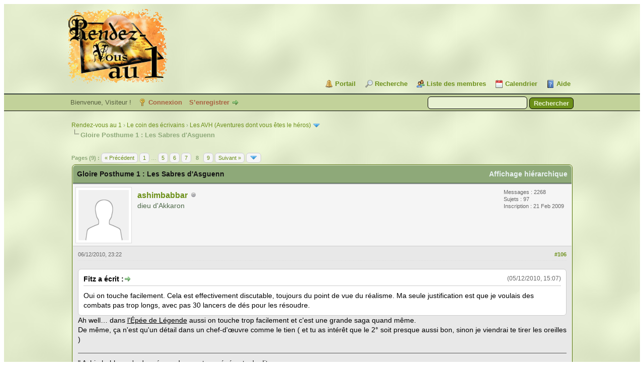

--- FILE ---
content_type: text/html; charset=UTF-8
request_url: https://rdv1.dnsalias.net/forum/thread-440-post-26651.html
body_size: 17571
content:
<!DOCTYPE html PUBLIC "-//W3C//DTD XHTML 1.0 Transitional//EN" "http://www.w3.org/TR/xhtml1/DTD/xhtml1-transitional.dtd"><!-- start: showthread -->
<html xml:lang="fr" lang="fr" xmlns="http://www.w3.org/1999/xhtml">
<head>
<title>Gloire Posthume 1 : Les Sabres d'Asguenn</title>
<!-- start: headerinclude -->
<link rel="alternate" type="application/rss+xml" title="Derniers sujets (RSS 2.0)" href="https://rdv1.dnsalias.net/forum/syndication.php" />
<link rel="alternate" type="application/atom+xml" title="Derniers sujets (Atom 1.0)" href="https://rdv1.dnsalias.net/forum/syndication.php?type=atom1.0" />
<meta http-equiv="Content-Type" content="text/html; charset=UTF-8" />
<meta http-equiv="Content-Script-Type" content="text/javascript" />
<script type="text/javascript" src="https://rdv1.dnsalias.net/forum/jscripts/jquery.js?ver=1823"></script>
<script type="text/javascript" src="https://rdv1.dnsalias.net/forum/jscripts/jquery.plugins.min.js?ver=1821"></script>
<script type="text/javascript" src="https://rdv1.dnsalias.net/forum/jscripts/general.js?ver=1827"></script>

<link type="text/css" rel="stylesheet" href="https://rdv1.dnsalias.net/forum/css.php?stylesheet%5B0%5D=101&stylesheet%5B1%5D=197&stylesheet%5B2%5D=198&stylesheet%5B3%5D=200&stylesheet%5B4%5D=154&stylesheet%5B5%5D=166&stylesheet%5B6%5D=185" />

<script type="text/javascript">
<!--
	lang.unknown_error = "Une erreur inconnue s’est produite.";
	lang.confirm_title = "Veuillez confirmer";
	lang.expcol_collapse = "[-]";
	lang.expcol_expand = "[+]";
	lang.select2_match = "Un résultat est disponible, appuyez sur entrée pour le sélectionner.";
	lang.select2_matches = "{1} résultats sont disponibles, utilisez les flèches haut et bas pour naviguer.";
	lang.select2_nomatches = "Pas de résultat";
	lang.select2_inputtooshort_single = "Entrez un ou plusieurs caractères";
	lang.select2_inputtooshort_plural = "Entrez {1} caractères ou plus";
	lang.select2_inputtoolong_single = "Supprimez un caractère";
	lang.select2_inputtoolong_plural = "Supprimez {1} caractères";
	lang.select2_selectiontoobig_single = "Vous ne pouvez sélectionner qu’un élément";
	lang.select2_selectiontoobig_plural = "Vous ne pouvez sélectionner que {1} éléments";
	lang.select2_loadmore = "Chargement de plus de résultats&hellip;";
	lang.select2_searching = "Recherche&hellip;";

	var templates = {
		modal: '<div class=\"modal\">\
	<div style=\"overflow-y: auto; max-height: 400px;\">\
		<table border=\"0\" cellspacing=\"0\" cellpadding=\"5\" class=\"tborder\">\
			<tr>\
				<td class=\"thead\"><strong>__title__</strong></td>\
			</tr>\
			<tr>\
				<td class=\"trow1\">__message__</td>\
			</tr>\
			<tr>\
				<td class=\"tfoot\">\
					<div style=\"text-align: center\" class=\"modal_buttons\">__buttons__</div>\
				</td>\
			</tr>\
		</table>\
	</div>\
</div>',
		modal_button: '<input type=\"submit\" class=\"button\" value=\"__title__\"/>&nbsp;'
	};

	var cookieDomain = ".rdv1.dnsalias.net";
	var cookiePath = "/forum/";
	var cookiePrefix = "";
	var cookieSecureFlag = "0";
	var deleteevent_confirm = "Êtes-vous sûr de vouloir supprimer cet événement ?";
	var removeattach_confirm = "Êtes-vous sûr de vouloir supprimer la pièce jointe sélectionnée ?";
	var loading_text = 'Chargement. <br />Patientez&hellip;';
	var saving_changes = 'Sauvegarde des changements&hellip;';
	var use_xmlhttprequest = "1";
	var my_post_key = "9322cecfbaf0c1d75a69bdc58676b784";
	var rootpath = "https://rdv1.dnsalias.net/forum";
	var imagepath = "https://rdv1.dnsalias.net/forum/imagesrv1";
  	var yes_confirm = "Oui";
	var no_confirm = "Non";
	var MyBBEditor = null;
	var spinner_image = "https://rdv1.dnsalias.net/forum/imagesrv1/spinner.gif";
	var spinner = "<img src='" + spinner_image +"' alt='' />";
	var modal_zindex = 9999;
// -->
</script>
<!-- end: headerinclude -->
<script type="text/javascript">
<!--
	var quickdelete_confirm = "Êtes-vous sûr de vouloir supprimer ce message ?";
	var quickrestore_confirm = "Êtes-vous sûr de vouloir restaurer ce message ?";
	var allowEditReason = "0";
	var thread_deleted = "0";
	var visible_replies = "133";
	lang.save_changes = "Enregistrer les modifications";
	lang.cancel_edit = "Annuler l’édition";
	lang.quick_edit_update_error = "Il y a eu une erreur lors de l’édition de votre réponse :";
	lang.quick_reply_post_error = "Il y a eu une erreur lors de l’envoi de votre réponse :";
	lang.quick_delete_error = "Il y a eu une erreur lors de la suppression de votre réponse :";
	lang.quick_delete_success = "Le message a bien été supprimé.";
	lang.quick_delete_thread_success = "Le sujet a bien été supprimé.";
	lang.quick_restore_error = "Une erreur est survenue lors de la restauration de votre réponse :";
	lang.quick_restore_success = "Le message a bien été restauré.";
	lang.editreason = "Raison de la modification";
	lang.post_deleted_error = "Vous ne pouvez pas effectuer cette action sur un message supprimé.";
	lang.softdelete_thread = "Supprimer le sujet réversiblement";
	lang.restore_thread = "Restaurer le sujet";
// -->
</script>
<!-- jeditable (jquery) -->
<script type="text/javascript" src="https://rdv1.dnsalias.net/forum/jscripts/report.js?ver=1820"></script>
<script src="https://rdv1.dnsalias.net/forum/jscripts/jeditable/jeditable.min.js"></script>
<script type="text/javascript" src="https://rdv1.dnsalias.net/forum/jscripts/thread.js?ver=1838"></script>
	<script type="text/javascript" src="https://rdv1.dnsalias.net/forum/jscripts/thankyoulike.min.js?ver=30309"></script>
<script type="text/javascript">
<!--
	var tylEnabled = "1";
	var tylDisplayGrowl = "1";
	var tylCollapsible = "1";
	var tylCollDefault = "closed";
	var tylUser = "0";
	var tylSend = "Vous donnez un Merci à ce message";
	var tylRemove = "Vous retirez votre Merci à ce message";
// -->
</script>
</head>
<body>
	<!-- start: header -->
<link rel="icon" type="image/gif" href="https://rdv1.dnsalias.net/forum/favicon.gif">
<div id="container">
		<a name="top" id="top"></a>
		<div id="header">
			<div id="logo">
				<div class="wrapper">
					<a href="https://rdv1.dnsalias.net/forum/index.php"><img src="https://rdv1.dnsalias.net/forum/imagesrv1/logo.gif" alt="Rendez-vous au 1" title="Rendez-vous au 1" /></a>
					<ul class="menu top_links">
						<!-- start: header_menu_portal -->
<li><a href="https://rdv1.dnsalias.net/forum/portal.php" class="portal">Portail</a></li>
<!-- end: header_menu_portal -->
						<!-- start: header_menu_search -->
<li><a href="https://rdv1.dnsalias.net/forum/search.php" class="search">Recherche</a></li>
<!-- end: header_menu_search -->
						<!-- start: header_menu_memberlist -->
<li><a href="https://rdv1.dnsalias.net/forum/memberlist.php" class="memberlist">Liste des membres</a></li>
<!-- end: header_menu_memberlist -->
						<!-- start: header_menu_calendar -->
<li><a href="https://rdv1.dnsalias.net/forum/calendar.php" class="calendar">Calendrier</a></li>
<!-- end: header_menu_calendar -->
						<li><a href="https://rdv1.dnsalias.net/forum/misc.php?action=help" class="help">Aide</a></li>
					</ul>
				</div>
			</div>
			<div id="panel">
				<div class="upper">
					<div class="wrapper">
						<!-- start: header_quicksearch -->
						<form action="https://rdv1.dnsalias.net/forum/search.php">
						<fieldset id="search">
							<input name="keywords" type="text" class="textbox" />
							<input value="Rechercher" type="submit" class="button" />
							<input type="hidden" name="action" value="do_search" />
							<input type="hidden" name="postthread" value="1" />
						</fieldset>
						</form>
<!-- end: header_quicksearch -->
						<!-- start: header_welcomeblock_guest -->
						<!-- Continuation of div(class="upper") as opened in the header template -->
						<span class="welcome">Bienvenue, Visiteur ! <a href="https://rdv1.dnsalias.net/forum/member.php?action=login" onclick="$('#quick_login').modal({ fadeDuration: 250, keepelement: true, zIndex: (typeof modal_zindex !== 'undefined' ? modal_zindex : 9999) }); return false;" class="login">Connexion</a> <a href="https://rdv1.dnsalias.net/forum/member.php?action=register" class="register">S’enregistrer</a></span>
					</div>
				</div>
				<div class="modal" id="quick_login" style="display: none;">
					<form method="post" action="https://rdv1.dnsalias.net/forum/member.php">
						<input name="action" type="hidden" value="do_login" />
						<input name="url" type="hidden" value="" />
						<input name="quick_login" type="hidden" value="1" />
						<input name="my_post_key" type="hidden" value="9322cecfbaf0c1d75a69bdc58676b784" />
						<table width="100%" cellspacing="0" cellpadding="5" border="0" class="tborder">
							<tr>
								<td class="thead" colspan="2"><strong>Se connecter</strong></td>
							</tr>
							<!-- start: header_welcomeblock_guest_login_modal -->
<tr>
	<td class="trow1" width="25%"><strong>Utilisateur :</strong></td>
	<td class="trow1"><input name="quick_username" id="quick_login_username" type="text" value="" class="textbox initial_focus" /></td>
</tr>
<tr>
	<td class="trow2"><strong>Mot de passe :</strong></td>
	<td class="trow2">
		<input name="quick_password" id="quick_login_password" type="password" value="" class="textbox" /><br />
		<a href="https://rdv1.dnsalias.net/forum/member.php?action=lostpw" class="lost_password">Mot de passe oublié ?</a>
	</td>
</tr>
<tr>
	<td class="trow1">&nbsp;</td>
	<td class="trow1 remember_me">
		<input name="quick_remember" id="quick_login_remember" type="checkbox" value="yes" class="checkbox" checked="checked" />
		<label for="quick_login_remember">Se rappeler</label>
	</td>
</tr>
<tr>
	<td class="trow2" colspan="2">
		<div align="center"><input name="submit" type="submit" class="button" value="Se connecter" /></div>
	</td>
</tr>
<!-- end: header_welcomeblock_guest_login_modal -->
						</table>
					</form>
				</div>
				<script type="text/javascript">
					$("#quick_login input[name='url']").val($(location).attr('href'));
				</script>
<!-- end: header_welcomeblock_guest -->
					<!-- </div> in header_welcomeblock_member and header_welcomeblock_guest -->
				<!-- </div> in header_welcomeblock_member and header_welcomeblock_guest -->
			</div>
		</div>
		<div id="content">
			<div class="wrapper">
				
				
				
				
				
				
				
				<!-- start: nav -->

<div class="navigation">
<!-- start: nav_bit -->
<a href="https://rdv1.dnsalias.net/forum/index.php">Rendez-vous au 1</a><!-- start: nav_sep -->
&rsaquo;
<!-- end: nav_sep -->
<!-- end: nav_bit --><!-- start: nav_bit -->
<a href="forum-10.html">Le coin des écrivains</a><!-- start: nav_sep -->
&rsaquo;
<!-- end: nav_sep -->
<!-- end: nav_bit --><!-- start: nav_bit -->
<a href="forum-11-page-12.html">Les AVH (Aventures dont vous êtes le héros)</a><!-- start: nav_dropdown -->
 <img src="https://rdv1.dnsalias.net/forum/imagesrv1/arrow_down.png" alt="v" title="" class="pagination_breadcrumb_link" id="breadcrumb_multipage" /><!-- start: multipage_breadcrumb -->
<div id="breadcrumb_multipage_popup" class="pagination pagination_breadcrumb" style="display: none;">
<!-- start: multipage_prevpage -->
<a href="forum-11-page-11.html" class="pagination_previous">&laquo; Précédent</a>
<!-- end: multipage_prevpage --><!-- start: multipage_start -->
<a href="forum-11.html" class="pagination_first">1</a>  &hellip;
<!-- end: multipage_start --><!-- start: multipage_page -->
<a href="forum-11-page-10.html" class="pagination_page">10</a>
<!-- end: multipage_page --><!-- start: multipage_page -->
<a href="forum-11-page-11.html" class="pagination_page">11</a>
<!-- end: multipage_page --><!-- start: multipage_page_link_current -->
 <a href="forum-11-page-12.html" class="pagination_current">12</a>
<!-- end: multipage_page_link_current --><!-- start: multipage_page -->
<a href="forum-11-page-13.html" class="pagination_page">13</a>
<!-- end: multipage_page --><!-- start: multipage_page -->
<a href="forum-11-page-14.html" class="pagination_page">14</a>
<!-- end: multipage_page --><!-- start: multipage_end -->
&hellip;  <a href="forum-11-page-24.html" class="pagination_last">24</a>
<!-- end: multipage_end --><!-- start: multipage_nextpage -->
<a href="forum-11-page-13.html" class="pagination_next">Suivant &raquo;</a>
<!-- end: multipage_nextpage -->
</div>
<script type="text/javascript">
// <!--
	if(use_xmlhttprequest == "1")
	{
		$("#breadcrumb_multipage").popupMenu();
	}
// -->
</script>
<!-- end: multipage_breadcrumb -->
<!-- end: nav_dropdown -->
<!-- end: nav_bit --><!-- start: nav_sep_active -->
<br /><img src="https://rdv1.dnsalias.net/forum/imagesrv1/nav_bit.png" alt="" />
<!-- end: nav_sep_active --><!-- start: nav_bit_active -->
<span class="active">Gloire Posthume 1 : Les Sabres d'Asguenn</span>
<!-- end: nav_bit_active -->
</div>
<!-- end: nav -->
				<br />
<!-- end: header -->
	
	
	<div class="float_left">
		<!-- start: multipage -->
<div class="pagination">
<span class="pages">Pages (9) :</span>
<!-- start: multipage_prevpage -->
<a href="thread-440-page-7.html" class="pagination_previous">&laquo; Précédent</a>
<!-- end: multipage_prevpage --><!-- start: multipage_start -->
<a href="thread-440.html" class="pagination_first">1</a>  &hellip;
<!-- end: multipage_start --><!-- start: multipage_page -->
<a href="thread-440-page-5.html" class="pagination_page">5</a>
<!-- end: multipage_page --><!-- start: multipage_page -->
<a href="thread-440-page-6.html" class="pagination_page">6</a>
<!-- end: multipage_page --><!-- start: multipage_page -->
<a href="thread-440-page-7.html" class="pagination_page">7</a>
<!-- end: multipage_page --><!-- start: multipage_page_current -->
 <span class="pagination_current">8</span>
<!-- end: multipage_page_current --><!-- start: multipage_page -->
<a href="thread-440-page-9.html" class="pagination_page">9</a>
<!-- end: multipage_page --><!-- start: multipage_nextpage -->
<a href="thread-440-page-9.html" class="pagination_next">Suivant &raquo;</a>
<!-- end: multipage_nextpage --><!-- start: multipage_jump_page -->
<div class="popup_menu drop_go_page" style="display: none;">
	<form action="thread-440.html" method="post">
		<label for="page">Atteindre la page:</label> <input type="number" class="textbox" name="page" value="8" size="4" min="1" max="9" />
		<input type="submit" class="button" value="Valider" />
	</form>
</div>
<a href="javascript:void(0)" class="go_page" title="Atteindre la page"><img src="https://rdv1.dnsalias.net/forum/imagesrv1/arrow_down.png" alt="Atteindre la page" /></a>&nbsp;
<script type="text/javascript">
	var go_page = 'go_page_' + $(".go_page").length;
	$(".go_page").last().attr('id', go_page);
	$(".drop_go_page").last().attr('id', go_page + '_popup');
	$('#' + go_page).popupMenu(false).on('click', function() {
		var drop_go_page = $(this).prev('.drop_go_page');
		if (drop_go_page.is(':visible')) {
			drop_go_page.find('.textbox').trigger('focus');
		}
	});
</script>
<!-- end: multipage_jump_page -->
</div>
<!-- end: multipage -->
	</div>
	<div class="float_right">
		
	</div>
	
	<table border="0" cellspacing="0" cellpadding="5" class="tborder tfixed clear">
		<tr>
			<td class="thead">
				<div class="float_right">
					<span class="smalltext"><strong><a href="showthread.php?mode=threaded&amp;tid=440&amp;pid=26651#pid26651">Affichage hiérarchique</a></strong></span>
				</div>
				<div>
					<strong>Gloire Posthume 1 : Les Sabres d'Asguenn</strong>
				</div>
			</td>
		</tr>
<tr><td id="posts_container">
	<div id="posts">
		<!-- start: postbit -->

<a name="pid23003" id="pid23003"></a>
<div class="post " style="" id="post_23003">
<div class="post_author">
	<!-- start: postbit_avatar -->
<div class="author_avatar"><a href="user-311.html"><img src="https://rdv1.dnsalias.net/forum/images/default_avatar.png" alt="" width="100" height="100" /></a></div>
<!-- end: postbit_avatar -->
	<div class="author_information">
			<strong><span class="largetext"><a href="https://rdv1.dnsalias.net/forum/user-311.html">ashimbabbar</a></span></strong> <!-- start: postbit_offline -->
<img src="https://rdv1.dnsalias.net/forum/imagesrv1/buddy_offline.png" title="Hors ligne" alt="Hors ligne" class="buddy_status" />
<!-- end: postbit_offline --><br />
			<span class="smalltext">
				dieu d'Akkaron<br />
				<br />
				
			</span>
	</div>
	<div class="author_statistics">
		<!-- start: postbit_author_user -->
	Messages : 2268<br />
	Sujets : 97<br />
	<!--	Mercis reçus: <span class="tyl_rcvdlikesrange_1">9</span>
<br />
Mercis donnés: 1<br /> -->
	Inscription : 21 Feb 2009
	
<!-- end: postbit_author_user -->
	</div>
</div>
<div class="post_content">
	<div class="post_head">
		<!-- start: postbit_posturl -->
<div class="float_right" style="vertical-align: top">
<strong><a href="thread-440-post-23003.html#pid23003" title="RE: Gloire Posthume 1 : Les Sabres d'Asguenn">#106</a></strong>

</div>
<!-- end: postbit_posturl -->
		
		<span class="post_date">06/12/2010, 23:22 <span class="post_edit" id="edited_by_23003"></span></span>
		
	</div>
	<div class="post_body scaleimages" id="pid_23003">
		<blockquote class="mycode_quote"><cite><span> (05/12/2010, 15:07)</span>Fitz a écrit :  <a href="https://rdv1.dnsalias.net/forum/post-22983.html#pid22983" class="quick_jump"></a></cite>Oui on touche facilement. Cela est effectivement discutable, toujours du point de vue du réalisme. Ma seule justification est que je voulais des combats pas trop longs, avec pas 30 lancers de dés pour les résoudre.</blockquote> Ah well… dans <span style="text-decoration: underline;" class="mycode_u">l'Épée de Légende</span> aussi on touche trop facilement et c'est une grande saga quand même.<br />
De même, ça n'est qu'un détail dans un chef-d'œuvre comme le tien ( et tu as intérêt que le 2° soit presque aussi bon, sinon je viendrai te tirer les oreilles )<br />

	</div>
	
	<!-- start: postbit_signature -->
<div class="signature scaleimages">
" Ashimbabbar m'a donné une dague et une épée et m'a dit<br />
: Transperces-en ton corps; elles furent forgées pour toi."<br />
<span style="font-style: italic;" class="mycode_i">Poème d'Enheduanna</span>
</div>
<!-- end: postbit_signature -->
	<div class="post_meta" id="post_meta_23003">
		
		<div class="float_right">
			
		</div>
	</div>
	
</div>
<div style="display: none;" id="tyl_23003"><!-- start: thankyoulike_postbit -->
<div class="post_controls tyllist ">
	
	<span id="tyl_title_23003" style=""></span><span id="tyl_title_collapsed_23003" style="display: none;"></span><br />
	<span id="tyl_data_23003" style="">&nbsp;&nbsp;• </span>
</div>
<!-- end: thankyoulike_postbit --></div>
<div class="post_controls">
	<div class="postbit_buttons author_buttons float_left">
		<!-- start: postbit_find -->
<a href="search.php?action=finduser&amp;uid=311" title="Trouver tous les messages de cet utilisateur" class="postbit_find"><span>Trouver</span></a>
<!-- end: postbit_find -->
	</div>
	<div class="postbit_buttons post_management_buttons float_right">
		<!-- start: postbit_quote -->
<a href="newreply.php?tid=440&amp;replyto=23003" title="Citer ce message dans une réponse" class="postbit_quote postbit_mirage"><span>Répondre</span></a>
<!-- end: postbit_quote -->
	</div>
</div>
</div>
<!-- end: postbit --><!-- start: postbit -->

<a name="pid24005" id="pid24005"></a>
<div class="post " style="" id="post_24005">
<div class="post_author">
	<!-- start: postbit_avatar -->
<div class="author_avatar"><a href="user-376.html"><img src="https://rdv1.dnsalias.net/forum/uploads/avatars/avatar_376.jpeg" alt="" width="116" height="114" /></a></div>
<!-- end: postbit_avatar -->
	<div class="author_information">
			<strong><span class="largetext"><a href="https://rdv1.dnsalias.net/forum/user-376.html">Raptor</a></span></strong> <!-- start: postbit_offline -->
<img src="https://rdv1.dnsalias.net/forum/imagesrv1/buddy_offline.png" title="Hors ligne" alt="Hors ligne" class="buddy_status" />
<!-- end: postbit_offline --><br />
			<span class="smalltext">
				Rôdeur<br />
				<br />
				
			</span>
	</div>
	<div class="author_statistics">
		<!-- start: postbit_author_user -->
	Messages : 136<br />
	Sujets : 3<br />
	<!--	Mercis reçus: <span>0</span>
<br />
Mercis donnés: 0<br /> -->
	Inscription : 19 Nov 2009
	
<!-- end: postbit_author_user -->
	</div>
</div>
<div class="post_content">
	<div class="post_head">
		<!-- start: postbit_posturl -->
<div class="float_right" style="vertical-align: top">
<strong><a href="thread-440-post-24005.html#pid24005" title="RE: Gloire Posthume 1 : Les Sabres d'Asguenn">#107</a></strong>

</div>
<!-- end: postbit_posturl -->
		
		<span class="post_date">02/02/2011, 20:11 <span class="post_edit" id="edited_by_24005"><!-- start: postbit_editedby -->
<span class="edited_post">(Modification du message : 02/02/2011, 20:18 par <a href="https://rdv1.dnsalias.net/forum/user-376.html">Raptor</a>.)</span>
<!-- end: postbit_editedby --></span></span>
		
	</div>
	<div class="post_body scaleimages" id="pid_24005">
		Voilà bien longtemps que je n'avais pas poster sur le forum et c'est avec plaisir que j'y reviens pour poster mon feedback, Fitz Chevalerie Loinvoyant!! (Une très bonne série que l'assassin Royal)<br />
<br />
Un de mes plaisirs dans les avh, c'est aussi le fait de lire une Avh qui possède ses propres règles: je me rappel encore parfaitement de la fois ou  j'ai lu mon premier "Sorcellerie" et le plaisir immense que j'ai eu a essayé de retenir un maximum de formules magiques!<br />
J'ai trouvé les règles de cette avh pour ma part simple et efficace, quoique à la place de adresse, j'aurai préféré un mot comme agilité, habilité ou dextérité ou mieux "attaque" pour bien différencier attaque et defense quand on calcul notre position sur la table des dégâts.<br />
J'ai pris comme talent Bagout car il me semblait être le plus utile des 3.<br />
J'ai lu  la brève introduction puis l'aventure commence finalement...<br />
Et quelle aventure! Un bon style d'écriture plaisant à lire, des combats nombreux et incertains comme je les aimes, et quelques rebondissements intéressants et inattendus.<br />
Pour la difficulté j'ai failli perdre l'aventure face à la reine des araignées mais un double 6 miraculeux m'a sauvé la vie car un autre assaut de sa part que je n'esquivais et je pouvais recommencer à zéro! (j'ai eu du mal également contre les chiens de guerre)<br />
A noter aussi que à chaque fois que je lisais la description d'un guerrier Zalténite, je ne pouvais m'empêcher de penser à Vassagonien... Alors en plus quand un guerrier en cape verte fait son apparition dans l'auberge du père de Joan avec 50 soldats, le rapprochement fut total!<br />
J'ai également adoré le déroulement original du combat contre le lieutenant Zalténite que j'ai finalement étranglé de mes mains!! <img src="https://rdv1.dnsalias.net/forum/images/smilies/icon_biggrin.gif" alt="Big Grin" title="Big Grin" class="smilie smilie_4" /><br />
Bref une avh très plaisante qui mérite largement sa 1er place dans le classement des Yaz!!<br />
Ah oui c'est la première fois que j'incarne un personnage rouquin, ça change du brun ténébreux, ou du blond aux yeux bleus!^^
	</div>
	
	<!-- start: postbit_signature -->
<div class="signature scaleimages">
Tout ce qui est or ne brille pas...<br />

</div>
<!-- end: postbit_signature -->
	<div class="post_meta" id="post_meta_24005">
		
		<div class="float_right">
			
		</div>
	</div>
	
</div>
<div style="display: none;" id="tyl_24005"><!-- start: thankyoulike_postbit -->
<div class="post_controls tyllist ">
	
	<span id="tyl_title_24005" style=""></span><span id="tyl_title_collapsed_24005" style="display: none;"></span><br />
	<span id="tyl_data_24005" style="">&nbsp;&nbsp;• </span>
</div>
<!-- end: thankyoulike_postbit --></div>
<div class="post_controls">
	<div class="postbit_buttons author_buttons float_left">
		<!-- start: postbit_find -->
<a href="search.php?action=finduser&amp;uid=376" title="Trouver tous les messages de cet utilisateur" class="postbit_find"><span>Trouver</span></a>
<!-- end: postbit_find -->
	</div>
	<div class="postbit_buttons post_management_buttons float_right">
		<!-- start: postbit_quote -->
<a href="newreply.php?tid=440&amp;replyto=24005" title="Citer ce message dans une réponse" class="postbit_quote postbit_mirage"><span>Répondre</span></a>
<!-- end: postbit_quote -->
	</div>
</div>
</div>
<!-- end: postbit --><!-- start: postbit -->

<a name="pid24006" id="pid24006"></a>
<div class="post " style="" id="post_24006">
<div class="post_author">
	<!-- start: postbit_avatar -->
<div class="author_avatar"><a href="user-87.html"><img src="https://rdv1.dnsalias.net/forum/uploads/avatars/avatar_87.jpeg" alt="" width="150" height="150" /></a></div>
<!-- end: postbit_avatar -->
	<div class="author_information">
			<strong><span class="largetext"><a href="https://rdv1.dnsalias.net/forum/user-87.html">Fitz</a></span></strong> <!-- start: postbit_offline -->
<img src="https://rdv1.dnsalias.net/forum/imagesrv1/buddy_offline.png" title="Hors ligne" alt="Hors ligne" class="buddy_status" />
<!-- end: postbit_offline --><br />
			<span class="smalltext">
				Grand Maître Suprême<br />
				<br />
				
			</span>
	</div>
	<div class="author_statistics">
		<!-- start: postbit_author_user -->
	Messages : 3961<br />
	Sujets : 208<br />
	<!--	Mercis reçus: <span class="tyl_rcvdlikesrange_1">44</span>
<br />
Mercis donnés: 25<br /> -->
	Inscription : 16 Jan 2007
	
<!-- end: postbit_author_user -->
	</div>
</div>
<div class="post_content">
	<div class="post_head">
		<!-- start: postbit_posturl -->
<div class="float_right" style="vertical-align: top">
<strong><a href="thread-440-post-24006.html#pid24006" title="RE: Gloire Posthume 1 : Les Sabres d'Asguenn">#108</a></strong>

</div>
<!-- end: postbit_posturl -->
		
		<span class="post_date">02/02/2011, 20:48 <span class="post_edit" id="edited_by_24006"></span></span>
		
	</div>
	<div class="post_body scaleimages" id="pid_24006">
		Merci Raptor pour ce retour et félicitations si tu as réussi dès la première tentative! J'avais bien diminué la difficulté mais quand même, c'est pas mal.<br />
<br />
 
	</div>
	
	
	<div class="post_meta" id="post_meta_24006">
		
		<div class="float_right">
			
		</div>
	</div>
	
</div>
<div style="display: none;" id="tyl_24006"><!-- start: thankyoulike_postbit -->
<div class="post_controls tyllist ">
	
	<span id="tyl_title_24006" style=""></span><span id="tyl_title_collapsed_24006" style="display: none;"></span><br />
	<span id="tyl_data_24006" style="">&nbsp;&nbsp;• </span>
</div>
<!-- end: thankyoulike_postbit --></div>
<div class="post_controls">
	<div class="postbit_buttons author_buttons float_left">
		<!-- start: postbit_find -->
<a href="search.php?action=finduser&amp;uid=87" title="Trouver tous les messages de cet utilisateur" class="postbit_find"><span>Trouver</span></a>
<!-- end: postbit_find -->
	</div>
	<div class="postbit_buttons post_management_buttons float_right">
		<!-- start: postbit_quote -->
<a href="newreply.php?tid=440&amp;replyto=24006" title="Citer ce message dans une réponse" class="postbit_quote postbit_mirage"><span>Répondre</span></a>
<!-- end: postbit_quote -->
	</div>
</div>
</div>
<!-- end: postbit --><!-- start: postbit -->

<a name="pid26622" id="pid26622"></a>
<div class="post " style="" id="post_26622">
<div class="post_author">
	<!-- start: postbit_avatar -->
<div class="author_avatar"><a href="user-98.html"><img src="https://rdv1.dnsalias.net/forum/uploads/avatars/avatar_98.jpg?dateline=1580400942" alt="" width="120" height="140" /></a></div>
<!-- end: postbit_avatar -->
	<div class="author_information">
			<strong><span class="largetext"><a href="https://rdv1.dnsalias.net/forum/user-98.html">Jin</a></span></strong> <!-- start: postbit_offline -->
<img src="https://rdv1.dnsalias.net/forum/imagesrv1/buddy_offline.png" title="Hors ligne" alt="Hors ligne" class="buddy_status" />
<!-- end: postbit_offline --><br />
			<span class="smalltext">
				Le SombreCoeur<br />
				<br />
				
			</span>
	</div>
	<div class="author_statistics">
		<!-- start: postbit_author_user -->
	Messages : 1453<br />
	Sujets : 7<br />
	<!--	Mercis reçus: <span class="tyl_rcvdlikesrange_1">1</span>
<br />
Mercis donnés: 0<br /> -->
	Inscription : 04 Mar 2007
	
<!-- end: postbit_author_user -->
	</div>
</div>
<div class="post_content">
	<div class="post_head">
		<!-- start: postbit_posturl -->
<div class="float_right" style="vertical-align: top">
<strong><a href="thread-440-post-26622.html#pid26622" title="RE: Gloire Posthume 1 : Les Sabres d'Asguenn">#109</a></strong>

</div>
<!-- end: postbit_posturl -->
		
		<span class="post_date">15/05/2011, 15:17 <span class="post_edit" id="edited_by_26622"><!-- start: postbit_editedby -->
<span class="edited_post">(Modification du message : 15/05/2011, 15:17 par <a href="https://rdv1.dnsalias.net/forum/user-98.html">Jin</a>.)</span>
<!-- end: postbit_editedby --></span></span>
		
	</div>
	<div class="post_body scaleimages" id="pid_26622">
		<span style="color: #800000;" class="mycode_color">Je m'excuse par avance auprès de Fitz car je n'ai lu que la première version, c'est-à-dire Les Sabres d’Eshnar. La raison est simple: je n'aime pas lire une avh sur un écran, préférant directement imprimer le document, et les Sabres d'Eshnar ayant moins de page, j'ai imprimé ce dernier. <br />
Je dois dire que les règles y sont aussi pour beaucoup. J'adore les règles des Loup Solitaire et les nouvelles que tu as crées je les ai trouvées compliquées. Bon, vous commencez à me connaitre, je déteste les règles complexes.<br />
<br />
Quoi qu'il en soit, je vais résumé cette avh par ces mots: je comprends pourquoi Fitz a eu le Yaz d'or, il ne l'a pas volé, ça, c'est sûr.<br />
<br />
La première chose qui frappe est la façon d'écrire avec "Je", et bien moi, j'ai totalement adhéré. Le lecteur est peut-être + spectacteur qu'acteur, mais il se sent davantage impliqué dans la mission de Joan, et c'est là le point fort du texte raconté à la première personne du singulier. Déjà un bon point.<br />
<br />
Ensuite, Fitz écrit vraiment bien, comme je l'ai déjà dit sur Transomie, il a un don et je lui voue un respect total. Je ne le cache pas: mon but est de parvenir à écrire aussi bien que lui.<br />
<br />
Du coup, l'histoire est vraiment agréable à suivre et si on au final la quête ne casse pas 3 pattes à un canard, celle-ci devient de plus en plus importante quand Joan arrive dans la ville et rencontre Ana (<img src="https://rdv1.dnsalias.net/forum/images/smilies/icon_redface.gif" alt="Redface" title="Redface" class="smilie smilie_21" />). J'ai vraiment suivi avec intérêt les péripéties du fils d'aubergiste et de sa compagne et j'ai trouvé l'histoire intéressante et plutôt originale (ben oui, ça change de l'habituelle quête de sauver le monde).<br />
<br />
J'ai du combattre à 8 reprises, sans compter les combats scénarisés. D'ailleurs, ce dernier contre le Lieutenant est vraiment bien amené, certainement l'un des meilleurs passages du livre. Passages intéressants, il y en a, outre celui que je viens de mentionner, je pense notamment aux souterrains avec les araignées, la bataille dans l'auberge et le moment intime avec Ana (d'ailleurs, je croyais être doué pour les scènes romantiques, mais je dois avouer que tu es aussi hyper balèze. C'était si joliment écrit que j'ai relu deux fois ce passage. Avis perso, j'ai plutôt eu l'impresion que Ana a fait ça plus par instant que par amour. En effet, quoi de mieux que de prendre du bon temps sachant qu'on peut mourir tout prochainement?)<br />
<br />
Concernant la difficulté, j'ai eu fort à faire avec mon 14 d'habileté. Néanmoins, je n'ai presque pas frôlé la mort et je m'en suis toujours tiré assez bien. Pourquoi? Et bien au bout d'un moment, je commençais à connaitre par coeur où se trouvaient les 0 et les 9 sur la table de hasard <img src="https://rdv1.dnsalias.net/forum/images/smilies/Smiley/lool.gif" alt="Lool" title="Lool" class="smilie smilie_23" /> Est-ce de la triche? A vous d'en juger Messieurs.<br />
<br />
Joan est un personnage charismatique. Tu as parfaitement retranscrit son état d'esprit, sa façon de penser, etc. Bref, tu as su bien mettre en avant sa psychologie, ce qui fait que j'ai eu du plaisir à incarner ce fils d'aubergiste au langage poussé.. <img src="https://rdv1.dnsalias.net/forum/images/smilies/icon_wink.gif" alt="Wink" title="Wink" class="smilie smilie_2" /><br />
<br />
Dernier point: j'ai aimé le clin d'oeil à la fin, lorsque Joan rencontre le Seigneur Kaï, même si je m'y attendais quand même un peu.<br />
<br />
Pour info, j'ai fini l'histoire avec le talent "Bagout" et ce dernier m'a beaucoup aidé. <br />
<br />
Côté négatif, je n'ai pas grand chose à dire, sauf que je suis passé à côté de pas mal d'objets, ce qui m'a un peu étonné car j'ai trouvé l'aventure plutôt linéaire.<br />
<br />
En tout cas, je te félicite pour cette avh, Fitz, d'ailleurs, j'ai tellement aimé que je pense m'acheter ton livre sur Lulu.<br />
<br />
En espérant que mon feedback t'ai fait plaisir, je te souhaite une toute belle journée, mon pote.</span>
	</div>
	
	<!-- start: postbit_signature -->
<div class="signature scaleimages">
<a href="https://libre2lire.fr/livres/des-voix-dans-la-nuit/" target="_blank" rel="noopener" class="mycode_url"><span style="color: #993333;" class="mycode_color">Des Voix dans la Nuit - mon roman paru aux éditions Libre2lire</span></a><br />
<span style="font-style: italic;" class="mycode_i"><span style="color: #800000;" class="mycode_color">~ Force et Honneur.. ~</span></span>
</div>
<!-- end: postbit_signature -->
	<div class="post_meta" id="post_meta_26622">
		
		<div class="float_right">
			
		</div>
	</div>
	
</div>
<div style="display: none;" id="tyl_26622"><!-- start: thankyoulike_postbit -->
<div class="post_controls tyllist ">
	
	<span id="tyl_title_26622" style=""></span><span id="tyl_title_collapsed_26622" style="display: none;"></span><br />
	<span id="tyl_data_26622" style="">&nbsp;&nbsp;• </span>
</div>
<!-- end: thankyoulike_postbit --></div>
<div class="post_controls">
	<div class="postbit_buttons author_buttons float_left">
		<!-- start: postbit_find -->
<a href="search.php?action=finduser&amp;uid=98" title="Trouver tous les messages de cet utilisateur" class="postbit_find"><span>Trouver</span></a>
<!-- end: postbit_find -->
	</div>
	<div class="postbit_buttons post_management_buttons float_right">
		<!-- start: postbit_quote -->
<a href="newreply.php?tid=440&amp;replyto=26622" title="Citer ce message dans une réponse" class="postbit_quote postbit_mirage"><span>Répondre</span></a>
<!-- end: postbit_quote -->
	</div>
</div>
</div>
<!-- end: postbit --><!-- start: postbit -->

<a name="pid26625" id="pid26625"></a>
<div class="post " style="" id="post_26625">
<div class="post_author">
	<!-- start: postbit_avatar -->
<div class="author_avatar"><a href="user-87.html"><img src="https://rdv1.dnsalias.net/forum/uploads/avatars/avatar_87.jpeg" alt="" width="150" height="150" /></a></div>
<!-- end: postbit_avatar -->
	<div class="author_information">
			<strong><span class="largetext"><a href="https://rdv1.dnsalias.net/forum/user-87.html">Fitz</a></span></strong> <!-- start: postbit_offline -->
<img src="https://rdv1.dnsalias.net/forum/imagesrv1/buddy_offline.png" title="Hors ligne" alt="Hors ligne" class="buddy_status" />
<!-- end: postbit_offline --><br />
			<span class="smalltext">
				Grand Maître Suprême<br />
				<br />
				
			</span>
	</div>
	<div class="author_statistics">
		<!-- start: postbit_author_user -->
	Messages : 3961<br />
	Sujets : 208<br />
	<!--	Mercis reçus: <span class="tyl_rcvdlikesrange_1">44</span>
<br />
Mercis donnés: 25<br /> -->
	Inscription : 16 Jan 2007
	
<!-- end: postbit_author_user -->
	</div>
</div>
<div class="post_content">
	<div class="post_head">
		<!-- start: postbit_posturl -->
<div class="float_right" style="vertical-align: top">
<strong><a href="thread-440-post-26625.html#pid26625" title="RE: Gloire Posthume 1 : Les Sabres d'Asguenn">#110</a></strong>

</div>
<!-- end: postbit_posturl -->
		
		<span class="post_date">15/05/2011, 17:20 <span class="post_edit" id="edited_by_26625"></span></span>
		
	</div>
	<div class="post_body scaleimages" id="pid_26625">
		Bien sûr que ton feedback me fait plaisir Jin!<br />
<br />
Content que l'histoire t'ait plu et merci beaucoup pour les compliments sur le style, c'est très agréable à lire. <br />
<br />
Concernant la linéarité, il existe plusieurs moyens de parvenir aux "noeuds" de l'histoire, en particulier dans le village où se trouvent pas mal d'objets difficiles à trouver mais aussi un passage facultatif par les mines avant de trouver le père d'Ana.<br />
<br />
Peut-être que le bagoût est en effet la capacité la plus utile pour cette aventure, c'est ce qui semble ressortir de pas mal d'avis. La fronde est très meurtrière mais plus aléatoire car il faut être chanceux au moment de tirer. Kity est vital à certains moments bien particuliers mais on peut facilement prendre une route où le furet est au contraire facultatif.<br />
<br />
Merci encore pour ce retour!<br />
<br />

	</div>
	
	
	<div class="post_meta" id="post_meta_26625">
		
		<div class="float_right">
			
		</div>
	</div>
	
</div>
<div style="display: none;" id="tyl_26625"><!-- start: thankyoulike_postbit -->
<div class="post_controls tyllist ">
	
	<span id="tyl_title_26625" style=""></span><span id="tyl_title_collapsed_26625" style="display: none;"></span><br />
	<span id="tyl_data_26625" style="">&nbsp;&nbsp;• </span>
</div>
<!-- end: thankyoulike_postbit --></div>
<div class="post_controls">
	<div class="postbit_buttons author_buttons float_left">
		<!-- start: postbit_find -->
<a href="search.php?action=finduser&amp;uid=87" title="Trouver tous les messages de cet utilisateur" class="postbit_find"><span>Trouver</span></a>
<!-- end: postbit_find -->
	</div>
	<div class="postbit_buttons post_management_buttons float_right">
		<!-- start: postbit_quote -->
<a href="newreply.php?tid=440&amp;replyto=26625" title="Citer ce message dans une réponse" class="postbit_quote postbit_mirage"><span>Répondre</span></a>
<!-- end: postbit_quote -->
	</div>
</div>
</div>
<!-- end: postbit --><!-- start: postbit -->

<a name="pid26629" id="pid26629"></a>
<div class="post " style="" id="post_26629">
<div class="post_author">
	<!-- start: postbit_avatar -->
<div class="author_avatar"><a href="user-98.html"><img src="https://rdv1.dnsalias.net/forum/uploads/avatars/avatar_98.jpg?dateline=1580400942" alt="" width="120" height="140" /></a></div>
<!-- end: postbit_avatar -->
	<div class="author_information">
			<strong><span class="largetext"><a href="https://rdv1.dnsalias.net/forum/user-98.html">Jin</a></span></strong> <!-- start: postbit_offline -->
<img src="https://rdv1.dnsalias.net/forum/imagesrv1/buddy_offline.png" title="Hors ligne" alt="Hors ligne" class="buddy_status" />
<!-- end: postbit_offline --><br />
			<span class="smalltext">
				Le SombreCoeur<br />
				<br />
				
			</span>
	</div>
	<div class="author_statistics">
		<!-- start: postbit_author_user -->
	Messages : 1453<br />
	Sujets : 7<br />
	<!--	Mercis reçus: <span class="tyl_rcvdlikesrange_1">1</span>
<br />
Mercis donnés: 0<br /> -->
	Inscription : 04 Mar 2007
	
<!-- end: postbit_author_user -->
	</div>
</div>
<div class="post_content">
	<div class="post_head">
		<!-- start: postbit_posturl -->
<div class="float_right" style="vertical-align: top">
<strong><a href="thread-440-post-26629.html#pid26629" title="RE: Gloire Posthume 1 : Les Sabres d'Asguenn">#111</a></strong>

</div>
<!-- end: postbit_posturl -->
		
		<span class="post_date">15/05/2011, 17:36 <span class="post_edit" id="edited_by_26629"></span></span>
		
	</div>
	<div class="post_body scaleimages" id="pid_26629">
		<span style="color: #800000;" class="mycode_color">Comme quoi, j'ai bien fait de prendre le talent bagout.<br />
Oui, j'a remarqué que le furet n'était pas souvent utilisé.<br />
<br />
Quand j'aurais ton bouquin, je me referai une partie en empruntant un autre chemin et en utilisant un autre talent.<br />
<br />
Mais de rien pour le feedback, c'est normal.</span>
	</div>
	
	<!-- start: postbit_signature -->
<div class="signature scaleimages">
<a href="https://libre2lire.fr/livres/des-voix-dans-la-nuit/" target="_blank" rel="noopener" class="mycode_url"><span style="color: #993333;" class="mycode_color">Des Voix dans la Nuit - mon roman paru aux éditions Libre2lire</span></a><br />
<span style="font-style: italic;" class="mycode_i"><span style="color: #800000;" class="mycode_color">~ Force et Honneur.. ~</span></span>
</div>
<!-- end: postbit_signature -->
	<div class="post_meta" id="post_meta_26629">
		
		<div class="float_right">
			
		</div>
	</div>
	
</div>
<div style="display: none;" id="tyl_26629"><!-- start: thankyoulike_postbit -->
<div class="post_controls tyllist ">
	
	<span id="tyl_title_26629" style=""></span><span id="tyl_title_collapsed_26629" style="display: none;"></span><br />
	<span id="tyl_data_26629" style="">&nbsp;&nbsp;• </span>
</div>
<!-- end: thankyoulike_postbit --></div>
<div class="post_controls">
	<div class="postbit_buttons author_buttons float_left">
		<!-- start: postbit_find -->
<a href="search.php?action=finduser&amp;uid=98" title="Trouver tous les messages de cet utilisateur" class="postbit_find"><span>Trouver</span></a>
<!-- end: postbit_find -->
	</div>
	<div class="postbit_buttons post_management_buttons float_right">
		<!-- start: postbit_quote -->
<a href="newreply.php?tid=440&amp;replyto=26629" title="Citer ce message dans une réponse" class="postbit_quote postbit_mirage"><span>Répondre</span></a>
<!-- end: postbit_quote -->
	</div>
</div>
</div>
<!-- end: postbit --><!-- start: postbit -->

<a name="pid26631" id="pid26631"></a>
<div class="post " style="" id="post_26631">
<div class="post_author">
	<!-- start: postbit_avatar -->
<div class="author_avatar"><a href="user-17.html"><img src="https://rdv1.dnsalias.net/forum/uploads/avatars/avatar_17.jpg?dateline=1746365233" alt="" width="120" height="150" /></a></div>
<!-- end: postbit_avatar -->
	<div class="author_information">
			<strong><span class="largetext"><a href="https://rdv1.dnsalias.net/forum/user-17.html">Outremer</a></span></strong> <!-- start: postbit_offline -->
<img src="https://rdv1.dnsalias.net/forum/imagesrv1/buddy_offline.png" title="Hors ligne" alt="Hors ligne" class="buddy_status" />
<!-- end: postbit_offline --><br />
			<span class="smalltext">
				Nahual<br />
				<br />
				
			</span>
	</div>
	<div class="author_statistics">
		<!-- start: postbit_author_user -->
	Messages : 4618<br />
	Sujets : 141<br />
	<!--	Mercis reçus: <span class="tyl_rcvdlikesrange_1">242</span>
<br />
Mercis donnés: 32<br /> -->
	Inscription : 09 Aug 2006
	
<!-- end: postbit_author_user -->
	</div>
</div>
<div class="post_content">
	<div class="post_head">
		<!-- start: postbit_posturl -->
<div class="float_right" style="vertical-align: top">
<strong><a href="thread-440-post-26631.html#pid26631" title="RE: Gloire Posthume 1 : Les Sabres d'Asguenn">#112</a></strong>

</div>
<!-- end: postbit_posturl -->
		
		<span class="post_date">15/05/2011, 18:50 <span class="post_edit" id="edited_by_26631"></span></span>
		
	</div>
	<div class="post_body scaleimages" id="pid_26631">
		<blockquote class="mycode_quote"><cite><span> (15/05/2011, 15:17)</span>Jin a écrit :  <a href="https://rdv1.dnsalias.net/forum/post-26622.html#pid26622" class="quick_jump"></a></cite><span style="color: #800000;" class="mycode_color">je déteste les règles complexes.</span></blockquote><br />
Quoi, sérieusement ? <img src="https://rdv1.dnsalias.net/forum/images/smilies/icon_smile.gif" alt="Smile" title="Smile" class="smilie smilie_1" /><br />
<br />
<br />
J'apprécie beaucoup le style d'écriture de Fitz moi aussi. Il a un caractère très vivant que j'admire, qui donne de très bonnes atmosphères et d'excellents personnages.<br />
<br />
Je n'ai pas encore décidé si j'allais participer au Yaz 2011, mais si je le fais, ce ne sera pas une AVH dans le genre du "Château du sorcier", mais quelque chose qui rappelle que je ne suis pas derrière en matière de style, non mais oh eh hein alors bon !
	</div>
	
	
	<div class="post_meta" id="post_meta_26631">
		
		<div class="float_right">
			
		</div>
	</div>
	
</div>
<div style="display: none;" id="tyl_26631"><!-- start: thankyoulike_postbit -->
<div class="post_controls tyllist ">
	
	<span id="tyl_title_26631" style=""></span><span id="tyl_title_collapsed_26631" style="display: none;"></span><br />
	<span id="tyl_data_26631" style="">&nbsp;&nbsp;• </span>
</div>
<!-- end: thankyoulike_postbit --></div>
<div class="post_controls">
	<div class="postbit_buttons author_buttons float_left">
		<!-- start: postbit_find -->
<a href="search.php?action=finduser&amp;uid=17" title="Trouver tous les messages de cet utilisateur" class="postbit_find"><span>Trouver</span></a>
<!-- end: postbit_find -->
	</div>
	<div class="postbit_buttons post_management_buttons float_right">
		<!-- start: postbit_quote -->
<a href="newreply.php?tid=440&amp;replyto=26631" title="Citer ce message dans une réponse" class="postbit_quote postbit_mirage"><span>Répondre</span></a>
<!-- end: postbit_quote -->
	</div>
</div>
</div>
<!-- end: postbit --><!-- start: postbit -->

<a name="pid26642" id="pid26642"></a>
<div class="post " style="" id="post_26642">
<div class="post_author">
	<!-- start: postbit_avatar -->
<div class="author_avatar"><a href="user-98.html"><img src="https://rdv1.dnsalias.net/forum/uploads/avatars/avatar_98.jpg?dateline=1580400942" alt="" width="120" height="140" /></a></div>
<!-- end: postbit_avatar -->
	<div class="author_information">
			<strong><span class="largetext"><a href="https://rdv1.dnsalias.net/forum/user-98.html">Jin</a></span></strong> <!-- start: postbit_offline -->
<img src="https://rdv1.dnsalias.net/forum/imagesrv1/buddy_offline.png" title="Hors ligne" alt="Hors ligne" class="buddy_status" />
<!-- end: postbit_offline --><br />
			<span class="smalltext">
				Le SombreCoeur<br />
				<br />
				
			</span>
	</div>
	<div class="author_statistics">
		<!-- start: postbit_author_user -->
	Messages : 1453<br />
	Sujets : 7<br />
	<!--	Mercis reçus: <span class="tyl_rcvdlikesrange_1">1</span>
<br />
Mercis donnés: 0<br /> -->
	Inscription : 04 Mar 2007
	
<!-- end: postbit_author_user -->
	</div>
</div>
<div class="post_content">
	<div class="post_head">
		<!-- start: postbit_posturl -->
<div class="float_right" style="vertical-align: top">
<strong><a href="thread-440-post-26642.html#pid26642" title="RE: Gloire Posthume 1 : Les Sabres d'Asguenn">#113</a></strong>

</div>
<!-- end: postbit_posturl -->
		
		<span class="post_date">15/05/2011, 19:42 <span class="post_edit" id="edited_by_26642"></span></span>
		
	</div>
	<div class="post_body scaleimages" id="pid_26642">
		<blockquote class="mycode_quote"><cite><span> (15/05/2011, 18:50)</span>Outremer a écrit :  <a href="https://rdv1.dnsalias.net/forum/post-26631.html#pid26631" class="quick_jump"></a></cite><blockquote class="mycode_quote"><cite><span> (15/05/2011, 15:17)</span>Jin a écrit :  <a href="https://rdv1.dnsalias.net/forum/post-26622.html#pid26622" class="quick_jump"></a></cite><span style="color: #800000;" class="mycode_color">je déteste les règles complexes.</span></blockquote><br />
Quoi, sérieusement ? <img src="https://rdv1.dnsalias.net/forum/images/smilies/icon_smile.gif" alt="Smile" title="Smile" class="smilie smilie_1" /><br />
<br />
<br />
J'apprécie beaucoup le style d'écriture de Fitz moi aussi. Il a un caractère très vivant que j'admire, qui donne de très bonnes atmosphères et d'excellents personnages.<br />
<br />
Je n'ai pas encore décidé si j'allais participer au Yaz 2011, mais si je le fais, ce ne sera pas une AVH dans le genre du "Château du sorcier", mais quelque chose qui rappelle que je ne suis pas derrière en matière de style, non mais oh eh hein alors bon !</blockquote><br />
<span style="color: #800000;" class="mycode_color">Ah mais personne n'a dit que tu étais derrière en matière de Style ^^<br />
<br />
Oui, sérieusement. A la limite, si j'ai les règles imprimées et que je peux les avoir à tout moment sous les yeux, pourquoi pas, mais sinon, les inculquer face à un écran, ça me saoûle très vite.</span>
	</div>
	
	<!-- start: postbit_signature -->
<div class="signature scaleimages">
<a href="https://libre2lire.fr/livres/des-voix-dans-la-nuit/" target="_blank" rel="noopener" class="mycode_url"><span style="color: #993333;" class="mycode_color">Des Voix dans la Nuit - mon roman paru aux éditions Libre2lire</span></a><br />
<span style="font-style: italic;" class="mycode_i"><span style="color: #800000;" class="mycode_color">~ Force et Honneur.. ~</span></span>
</div>
<!-- end: postbit_signature -->
	<div class="post_meta" id="post_meta_26642">
		
		<div class="float_right">
			
		</div>
	</div>
	
</div>
<div style="display: none;" id="tyl_26642"><!-- start: thankyoulike_postbit -->
<div class="post_controls tyllist ">
	
	<span id="tyl_title_26642" style=""></span><span id="tyl_title_collapsed_26642" style="display: none;"></span><br />
	<span id="tyl_data_26642" style="">&nbsp;&nbsp;• </span>
</div>
<!-- end: thankyoulike_postbit --></div>
<div class="post_controls">
	<div class="postbit_buttons author_buttons float_left">
		<!-- start: postbit_find -->
<a href="search.php?action=finduser&amp;uid=98" title="Trouver tous les messages de cet utilisateur" class="postbit_find"><span>Trouver</span></a>
<!-- end: postbit_find -->
	</div>
	<div class="postbit_buttons post_management_buttons float_right">
		<!-- start: postbit_quote -->
<a href="newreply.php?tid=440&amp;replyto=26642" title="Citer ce message dans une réponse" class="postbit_quote postbit_mirage"><span>Répondre</span></a>
<!-- end: postbit_quote -->
	</div>
</div>
</div>
<!-- end: postbit --><!-- start: postbit -->

<a name="pid26651" id="pid26651"></a>
<div class="post " style="" id="post_26651">
<div class="post_author">
	<!-- start: postbit_avatar -->
<div class="author_avatar"><a href="user-509.html"><img src="https://rdv1.dnsalias.net/forum/uploads/avatars/avatar_509.jpg?dateline=1748599406" alt="" width="81" height="150" /></a></div>
<!-- end: postbit_avatar -->
	<div class="author_information">
			<strong><span class="largetext"><a href="https://rdv1.dnsalias.net/forum/user-509.html">Lyzi Shadow</a></span></strong> <!-- start: postbit_offline -->
<img src="https://rdv1.dnsalias.net/forum/imagesrv1/buddy_offline.png" title="Hors ligne" alt="Hors ligne" class="buddy_status" />
<!-- end: postbit_offline --><br />
			<span class="smalltext">
				Grand Maître Suprême<br />
				<br />
				
			</span>
	</div>
	<div class="author_statistics">
		<!-- start: postbit_author_user -->
	Messages : 4233<br />
	Sujets : 65<br />
	<!--	Mercis reçus: <span class="tyl_rcvdlikesrange_1">280</span>
<br />
Mercis donnés: 278<br /> -->
	Inscription : 02 May 2011
	
<!-- end: postbit_author_user -->
	</div>
</div>
<div class="post_content">
	<div class="post_head">
		<!-- start: postbit_posturl -->
<div class="float_right" style="vertical-align: top">
<strong><a href="thread-440-post-26651.html#pid26651" title="RE: Gloire Posthume 1 : Les Sabres d'Asguenn">#114</a></strong>

</div>
<!-- end: postbit_posturl -->
		
		<span class="post_date">15/05/2011, 22:05 <span class="post_edit" id="edited_by_26651"></span></span>
		
	</div>
	<div class="post_body scaleimages" id="pid_26651">
		Eh ben... tout ça me dit qu'il y a de la concurrence et de la pression niveau qualité de style à tenir !
	</div>
	
	<!-- start: postbit_signature -->
<div class="signature scaleimages">
Mr. Shadow<br />
<br />
<div style="text-align: left;" class="mycode_align"><span style="font-family: Verdana;" class="mycode_font"><span style="font-style: italic;" class="mycode_i">Doux mon cœur, fermes mes intentions </span>-mantra psi</span></div>

</div>
<!-- end: postbit_signature -->
	<div class="post_meta" id="post_meta_26651">
		
		<div class="float_right">
			
		</div>
	</div>
	
</div>
<div style="display: none;" id="tyl_26651"><!-- start: thankyoulike_postbit -->
<div class="post_controls tyllist ">
	
	<span id="tyl_title_26651" style=""></span><span id="tyl_title_collapsed_26651" style="display: none;"></span><br />
	<span id="tyl_data_26651" style="">&nbsp;&nbsp;• </span>
</div>
<!-- end: thankyoulike_postbit --></div>
<div class="post_controls">
	<div class="postbit_buttons author_buttons float_left">
		<!-- start: postbit_find -->
<a href="search.php?action=finduser&amp;uid=509" title="Trouver tous les messages de cet utilisateur" class="postbit_find"><span>Trouver</span></a>
<!-- end: postbit_find -->
	</div>
	<div class="postbit_buttons post_management_buttons float_right">
		<!-- start: postbit_quote -->
<a href="newreply.php?tid=440&amp;replyto=26651" title="Citer ce message dans une réponse" class="postbit_quote postbit_mirage"><span>Répondre</span></a>
<!-- end: postbit_quote -->
	</div>
</div>
</div>
<!-- end: postbit --><!-- start: postbit -->

<a name="pid26653" id="pid26653"></a>
<div class="post " style="" id="post_26653">
<div class="post_author">
	<!-- start: postbit_avatar -->
<div class="author_avatar"><a href="user-20.html"><img src="https://rdv1.dnsalias.net/forum/uploads/avatars/avatar_20.jpg?dateline=1282436166" alt="" width="135" height="150" /></a></div>
<!-- end: postbit_avatar -->
	<div class="author_information">
			<strong><span class="largetext"><a href="https://rdv1.dnsalias.net/forum/user-20.html"><font color="#8EA979"><b>Alendir</b></font></a></span></strong> <!-- start: postbit_offline -->
<img src="https://rdv1.dnsalias.net/forum/imagesrv1/buddy_offline.png" title="Hors ligne" alt="Hors ligne" class="buddy_status" />
<!-- end: postbit_offline --><br />
			<span class="smalltext">
				Easy move<br />
				
				
			</span>
	</div>
	<div class="author_statistics">
		<!-- start: postbit_author_user -->
	Messages : 1759<br />
	Sujets : 93<br />
	<!--	Mercis reçus: <span class="tyl_rcvdlikesrange_1">33</span>
<br />
Mercis donnés: 2<br /> -->
	Inscription : 09 Aug 2006
	
<!-- end: postbit_author_user -->
	</div>
</div>
<div class="post_content">
	<div class="post_head">
		<!-- start: postbit_posturl -->
<div class="float_right" style="vertical-align: top">
<strong><a href="thread-440-post-26653.html#pid26653" title="RE: Gloire Posthume 1 : Les Sabres d'Asguenn">#115</a></strong>

</div>
<!-- end: postbit_posturl -->
		
		<span class="post_date">15/05/2011, 22:25 <span class="post_edit" id="edited_by_26653"></span></span>
		
	</div>
	<div class="post_body scaleimages" id="pid_26653">
		Le Yaz va déchirer cette année <img src="https://rdv1.dnsalias.net/forum/images/smilies/icon_cool.gif" alt="Cool" title="Cool" class="smilie smilie_3" />
	</div>
	
	<!-- start: postbit_signature -->
<div class="signature scaleimages">
<a href="http://litteraction.fr/" target="_blank" rel="noopener" class="mycode_url"><img src="http://litteraction.fr/images/litteraction5.png" loading="lazy"  alt="[Image: litteraction5.png]" class="mycode_img" /><span style="font-weight: bold;" class="mycode_b">Littéraction.fr</span></a><br />
<span style="font-style: italic;" class="mycode_i">Le site de livres-jeux dont VOUS êtes l'auteur !</span>
</div>
<!-- end: postbit_signature -->
	<div class="post_meta" id="post_meta_26653">
		
		<div class="float_right">
			
		</div>
	</div>
	
</div>
<div style="display: none;" id="tyl_26653"><!-- start: thankyoulike_postbit -->
<div class="post_controls tyllist ">
	
	<span id="tyl_title_26653" style=""></span><span id="tyl_title_collapsed_26653" style="display: none;"></span><br />
	<span id="tyl_data_26653" style="">&nbsp;&nbsp;• </span>
</div>
<!-- end: thankyoulike_postbit --></div>
<div class="post_controls">
	<div class="postbit_buttons author_buttons float_left">
		<!-- start: postbit_find -->
<a href="search.php?action=finduser&amp;uid=20" title="Trouver tous les messages de cet utilisateur" class="postbit_find"><span>Trouver</span></a>
<!-- end: postbit_find -->
	</div>
	<div class="postbit_buttons post_management_buttons float_right">
		<!-- start: postbit_quote -->
<a href="newreply.php?tid=440&amp;replyto=26653" title="Citer ce message dans une réponse" class="postbit_quote postbit_mirage"><span>Répondre</span></a>
<!-- end: postbit_quote -->
	</div>
</div>
</div>
<!-- end: postbit --><!-- start: postbit -->

<a name="pid26654" id="pid26654"></a>
<div class="post " style="" id="post_26654">
<div class="post_author">
	<!-- start: postbit_avatar -->
<div class="author_avatar"><a href="user-509.html"><img src="https://rdv1.dnsalias.net/forum/uploads/avatars/avatar_509.jpg?dateline=1748599406" alt="" width="81" height="150" /></a></div>
<!-- end: postbit_avatar -->
	<div class="author_information">
			<strong><span class="largetext"><a href="https://rdv1.dnsalias.net/forum/user-509.html">Lyzi Shadow</a></span></strong> <!-- start: postbit_offline -->
<img src="https://rdv1.dnsalias.net/forum/imagesrv1/buddy_offline.png" title="Hors ligne" alt="Hors ligne" class="buddy_status" />
<!-- end: postbit_offline --><br />
			<span class="smalltext">
				Grand Maître Suprême<br />
				<br />
				
			</span>
	</div>
	<div class="author_statistics">
		<!-- start: postbit_author_user -->
	Messages : 4233<br />
	Sujets : 65<br />
	<!--	Mercis reçus: <span class="tyl_rcvdlikesrange_1">280</span>
<br />
Mercis donnés: 278<br /> -->
	Inscription : 02 May 2011
	
<!-- end: postbit_author_user -->
	</div>
</div>
<div class="post_content">
	<div class="post_head">
		<!-- start: postbit_posturl -->
<div class="float_right" style="vertical-align: top">
<strong><a href="thread-440-post-26654.html#pid26654" title="RE: Gloire Posthume 1 : Les Sabres d'Asguenn">#116</a></strong>

</div>
<!-- end: postbit_posturl -->
		
		<span class="post_date">15/05/2011, 22:38 <span class="post_edit" id="edited_by_26654"></span></span>
		
	</div>
	<div class="post_body scaleimages" id="pid_26654">
		Enfin l'année prochaine... c'est pas en janvier et février, qu'on vote ?
	</div>
	
	<!-- start: postbit_signature -->
<div class="signature scaleimages">
Mr. Shadow<br />
<br />
<div style="text-align: left;" class="mycode_align"><span style="font-family: Verdana;" class="mycode_font"><span style="font-style: italic;" class="mycode_i">Doux mon cœur, fermes mes intentions </span>-mantra psi</span></div>

</div>
<!-- end: postbit_signature -->
	<div class="post_meta" id="post_meta_26654">
		
		<div class="float_right">
			
		</div>
	</div>
	
</div>
<div style="display: none;" id="tyl_26654"><!-- start: thankyoulike_postbit -->
<div class="post_controls tyllist ">
	
	<span id="tyl_title_26654" style=""></span><span id="tyl_title_collapsed_26654" style="display: none;"></span><br />
	<span id="tyl_data_26654" style="">&nbsp;&nbsp;• </span>
</div>
<!-- end: thankyoulike_postbit --></div>
<div class="post_controls">
	<div class="postbit_buttons author_buttons float_left">
		<!-- start: postbit_find -->
<a href="search.php?action=finduser&amp;uid=509" title="Trouver tous les messages de cet utilisateur" class="postbit_find"><span>Trouver</span></a>
<!-- end: postbit_find -->
	</div>
	<div class="postbit_buttons post_management_buttons float_right">
		<!-- start: postbit_quote -->
<a href="newreply.php?tid=440&amp;replyto=26654" title="Citer ce message dans une réponse" class="postbit_quote postbit_mirage"><span>Répondre</span></a>
<!-- end: postbit_quote -->
	</div>
</div>
</div>
<!-- end: postbit --><!-- start: postbit -->

<a name="pid26657" id="pid26657"></a>
<div class="post " style="" id="post_26657">
<div class="post_author">
	<!-- start: postbit_avatar -->
<div class="author_avatar"><a href="user-87.html"><img src="https://rdv1.dnsalias.net/forum/uploads/avatars/avatar_87.jpeg" alt="" width="150" height="150" /></a></div>
<!-- end: postbit_avatar -->
	<div class="author_information">
			<strong><span class="largetext"><a href="https://rdv1.dnsalias.net/forum/user-87.html">Fitz</a></span></strong> <!-- start: postbit_offline -->
<img src="https://rdv1.dnsalias.net/forum/imagesrv1/buddy_offline.png" title="Hors ligne" alt="Hors ligne" class="buddy_status" />
<!-- end: postbit_offline --><br />
			<span class="smalltext">
				Grand Maître Suprême<br />
				<br />
				
			</span>
	</div>
	<div class="author_statistics">
		<!-- start: postbit_author_user -->
	Messages : 3961<br />
	Sujets : 208<br />
	<!--	Mercis reçus: <span class="tyl_rcvdlikesrange_1">44</span>
<br />
Mercis donnés: 25<br /> -->
	Inscription : 16 Jan 2007
	
<!-- end: postbit_author_user -->
	</div>
</div>
<div class="post_content">
	<div class="post_head">
		<!-- start: postbit_posturl -->
<div class="float_right" style="vertical-align: top">
<strong><a href="thread-440-post-26657.html#pid26657" title="RE: Gloire Posthume 1 : Les Sabres d'Asguenn">#117</a></strong>

</div>
<!-- end: postbit_posturl -->
		
		<span class="post_date">15/05/2011, 23:01 <span class="post_edit" id="edited_by_26657"><!-- start: postbit_editedby -->
<span class="edited_post">(Modification du message : 15/05/2011, 23:01 par <a href="https://rdv1.dnsalias.net/forum/user-87.html">Fitz</a>.)</span>
<!-- end: postbit_editedby --></span></span>
		
	</div>
	<div class="post_body scaleimages" id="pid_26657">
		<blockquote class="mycode_quote"><cite><span> (15/05/2011, 18:50)</span>Outremer a écrit :  <a href="https://rdv1.dnsalias.net/forum/post-26631.html#pid26631" class="quick_jump"></a></cite>Je n'ai pas encore décidé si j'allais participer au Yaz 2011, mais si je le fais, ce ne sera pas une AVH dans le genre du "Château du sorcier", mais quelque chose qui rappelle que je ne suis pas derrière en matière de style, non mais oh eh hein alors bon !</blockquote><br />
C'est clair que les paragraphes plus longs permettent d'établir une atmosphère encore plus prenante et d'approfondir les personnages. Si le Château du Sorcier n'avait pas été bridé par la limite de caractères pour Héros, je pense qu'il aurait éclaté les scores.<br />

	</div>
	
	
	<div class="post_meta" id="post_meta_26657">
		
		<div class="float_right">
			
		</div>
	</div>
	
</div>
<div style="display: none;" id="tyl_26657"><!-- start: thankyoulike_postbit -->
<div class="post_controls tyllist ">
	
	<span id="tyl_title_26657" style=""></span><span id="tyl_title_collapsed_26657" style="display: none;"></span><br />
	<span id="tyl_data_26657" style="">&nbsp;&nbsp;• </span>
</div>
<!-- end: thankyoulike_postbit --></div>
<div class="post_controls">
	<div class="postbit_buttons author_buttons float_left">
		<!-- start: postbit_find -->
<a href="search.php?action=finduser&amp;uid=87" title="Trouver tous les messages de cet utilisateur" class="postbit_find"><span>Trouver</span></a>
<!-- end: postbit_find -->
	</div>
	<div class="postbit_buttons post_management_buttons float_right">
		<!-- start: postbit_quote -->
<a href="newreply.php?tid=440&amp;replyto=26657" title="Citer ce message dans une réponse" class="postbit_quote postbit_mirage"><span>Répondre</span></a>
<!-- end: postbit_quote -->
	</div>
</div>
</div>
<!-- end: postbit --><!-- start: postbit -->

<a name="pid43485" id="pid43485"></a>
<div class="post " style="" id="post_43485">
<div class="post_author">
	<!-- start: postbit_avatar -->
<div class="author_avatar"><a href="user-407.html"><img src="https://rdv1.dnsalias.net/forum/uploads/avatars/avatar_407.jpg?dateline=1705703481" alt="" width="150" height="137" /></a></div>
<!-- end: postbit_avatar -->
	<div class="author_information">
			<strong><span class="largetext"><a href="https://rdv1.dnsalias.net/forum/user-407.html">Voyageur Solitaire</a></span></strong> <!-- start: postbit_offline -->
<img src="https://rdv1.dnsalias.net/forum/imagesrv1/buddy_offline.png" title="Hors ligne" alt="Hors ligne" class="buddy_status" />
<!-- end: postbit_offline --><br />
			<span class="smalltext">
				The travelling god<br />
				<br />
				
			</span>
	</div>
	<div class="author_statistics">
		<!-- start: postbit_author_user -->
	Messages : 1232<br />
	Sujets : 55<br />
	<!--	Mercis reçus: <span class="tyl_rcvdlikesrange_1">113</span>
<br />
Mercis donnés: 57<br /> -->
	Inscription : 22 May 2010
	
<!-- end: postbit_author_user -->
	</div>
</div>
<div class="post_content">
	<div class="post_head">
		<!-- start: postbit_posturl -->
<div class="float_right" style="vertical-align: top">
<strong><a href="thread-440-post-43485.html#pid43485" title="RE: Gloire Posthume 1 : Les Sabres d'Asguenn">#118</a></strong>

</div>
<!-- end: postbit_posturl -->
		
		<span class="post_date">19/04/2013, 16:35 <span class="post_edit" id="edited_by_43485"></span></span>
		
	</div>
	<div class="post_body scaleimages" id="pid_43485">
		Mieux vaut tard que jamais.<br />
Il y a quelques années, je suis allé à Venise, après avoir fait quasiment toute l'Italie du nord au sud, après avoir visité des villes et endroits bien moins connus, bien moins mythiques. Je remettais toujours Venise à plus tard... Venise, mouais bof... On verra... Et quand j'y ai enfin débarqué, je me suis dis "Mais quel con ! Pourquoi t'as attendu tout ce temps pour venir ici, imbécile ?"<br />
<br />
Pour "Les sabres d'Eshnar", c'est un peu pareil. J'en aurais mis du temps avant de me décider et de finalement tomber sur le cul devant ce petit bijou. Pour être franc, ce sont les louanges d'Ashimbbabar sur cet ouvrage qui m'ont décidé. Sachant combien l'ami Ashim peut être... pointilleux et exigeant, je me suis dis que vu comment l'encens remplaçait l'encre dans son feedback, il faudrait quand même y jeter un oeil. Même deux.<br />
<br />
Alors, voilà, c'est fait. Le style, le ton employé est une tuerie, un tour de force. On est vraiment dans la peau d'un gamin de 16 ans. Je ne trouve pas une faute, pas une expression ou une attitude qui "ne colle pas". La mentalité, les réactions et sentiments du héros sont un sans-faute, c'est crédible d'un bout à l'autre.<br />
Pour l'immersion dans le Sommerlund, c'est pareil. Chaque détail, chaque anecdote, nom de localité, tombe pile. Entre les deux extrêmes (on n'y croit pas une seconde ou trop de détails qui font "Guide du routard du Sommerlund"), l'équilibre est nickel.<br />
Bref, c'est prenant, entraînant, de bout en bout. L'ami Fitz nous prouve qu'on peut vivre une grande aventure sans se taper tout un fourbi de créatures fantastiques et incroyables, de mondes fabuleux au-delà des étoiles, de demi-dieux triomphants à la beauté païenne et de cités étincelantes (non, j'ai pas dis VS...)<br />
C'est sobre, maîtrisé, sans chichis et équilibré, comme une calligraphie japonaise. Le banal, le quotidien d'un simple petit paysan mène à une aventure digne de ce nom. Bravo.<br />
<br />
Pour les critiques (si, si, il y en a...) : je n'ai vraiment pas accroché au fait d'utiliser la troisième personne du singulier pour le héros. L'habitude, sans doute, du vouvoiement et du questionnement direct :"Voulez-vous faire ceci, voulez-vous aller là ?", mais ça m'a vraiment rebuté. L'impression de relire Loup Ardent que je déteste et je trouve que ça nuit fortement à l'incarnation du personnage, l'impression de lui être extérieur, de faire évoluer un autre et pas nous.<br />
<br />
Mais bon, franchement, c'est excellent, du premier paragraphe au dernier. Révérence.<br />
<br />
PS : j'ai adoré être accompagné d'un petit furet (je craque sur ces bestioles, j'en aurais acheté un depuis longtemps si j'avais pas la certitude que mon chat-très jaloux et possessif- ne le massacre...)
	</div>
	
	<!-- start: postbit_signature -->
<div class="signature scaleimages">
<span style="font-weight: bold;" class="mycode_b">Anywhere out of the world</span>
</div>
<!-- end: postbit_signature -->
	<div class="post_meta" id="post_meta_43485">
		
		<div class="float_right">
			
		</div>
	</div>
	
</div>
<div style="display: none;" id="tyl_43485"><!-- start: thankyoulike_postbit -->
<div class="post_controls tyllist ">
	
	<span id="tyl_title_43485" style=""></span><span id="tyl_title_collapsed_43485" style="display: none;"></span><br />
	<span id="tyl_data_43485" style="">&nbsp;&nbsp;• </span>
</div>
<!-- end: thankyoulike_postbit --></div>
<div class="post_controls">
	<div class="postbit_buttons author_buttons float_left">
		<!-- start: postbit_find -->
<a href="search.php?action=finduser&amp;uid=407" title="Trouver tous les messages de cet utilisateur" class="postbit_find"><span>Trouver</span></a>
<!-- end: postbit_find -->
	</div>
	<div class="postbit_buttons post_management_buttons float_right">
		<!-- start: postbit_quote -->
<a href="newreply.php?tid=440&amp;replyto=43485" title="Citer ce message dans une réponse" class="postbit_quote postbit_mirage"><span>Répondre</span></a>
<!-- end: postbit_quote -->
	</div>
</div>
</div>
<!-- end: postbit --><!-- start: postbit -->

<a name="pid43486" id="pid43486"></a>
<div class="post " style="" id="post_43486">
<div class="post_author">
	<!-- start: postbit_avatar -->
<div class="author_avatar"><a href="user-87.html"><img src="https://rdv1.dnsalias.net/forum/uploads/avatars/avatar_87.jpeg" alt="" width="150" height="150" /></a></div>
<!-- end: postbit_avatar -->
	<div class="author_information">
			<strong><span class="largetext"><a href="https://rdv1.dnsalias.net/forum/user-87.html">Fitz</a></span></strong> <!-- start: postbit_offline -->
<img src="https://rdv1.dnsalias.net/forum/imagesrv1/buddy_offline.png" title="Hors ligne" alt="Hors ligne" class="buddy_status" />
<!-- end: postbit_offline --><br />
			<span class="smalltext">
				Grand Maître Suprême<br />
				<br />
				
			</span>
	</div>
	<div class="author_statistics">
		<!-- start: postbit_author_user -->
	Messages : 3961<br />
	Sujets : 208<br />
	<!--	Mercis reçus: <span class="tyl_rcvdlikesrange_1">44</span>
<br />
Mercis donnés: 25<br /> -->
	Inscription : 16 Jan 2007
	
<!-- end: postbit_author_user -->
	</div>
</div>
<div class="post_content">
	<div class="post_head">
		<!-- start: postbit_posturl -->
<div class="float_right" style="vertical-align: top">
<strong><a href="thread-440-post-43486.html#pid43486" title="RE: Gloire Posthume 1 : Les Sabres d'Asguenn">#119</a></strong>

</div>
<!-- end: postbit_posturl -->
		
		<span class="post_date">19/04/2013, 17:58 <span class="post_edit" id="edited_by_43486"></span></span>
		
	</div>
	<div class="post_body scaleimages" id="pid_43486">
		C'est toujours un petit frisson de voir qu'on a posté sur une de nos vieilles AVH et c'est surtout une grande joie de voir que ça t'a plu!<br />
<br />
Merci beaucoup pour ce feedback VS, ça me fait très plaisir.<br />
<br />
(et oui Venise c'est pas surfait ^^)
	</div>
	
	
	<div class="post_meta" id="post_meta_43486">
		
		<div class="float_right">
			
		</div>
	</div>
	
</div>
<div style="display: none;" id="tyl_43486"><!-- start: thankyoulike_postbit -->
<div class="post_controls tyllist ">
	
	<span id="tyl_title_43486" style=""></span><span id="tyl_title_collapsed_43486" style="display: none;"></span><br />
	<span id="tyl_data_43486" style="">&nbsp;&nbsp;• </span>
</div>
<!-- end: thankyoulike_postbit --></div>
<div class="post_controls">
	<div class="postbit_buttons author_buttons float_left">
		<!-- start: postbit_find -->
<a href="search.php?action=finduser&amp;uid=87" title="Trouver tous les messages de cet utilisateur" class="postbit_find"><span>Trouver</span></a>
<!-- end: postbit_find -->
	</div>
	<div class="postbit_buttons post_management_buttons float_right">
		<!-- start: postbit_quote -->
<a href="newreply.php?tid=440&amp;replyto=43486" title="Citer ce message dans une réponse" class="postbit_quote postbit_mirage"><span>Répondre</span></a>
<!-- end: postbit_quote -->
	</div>
</div>
</div>
<!-- end: postbit --><!-- start: postbit -->

<a name="pid52356" id="pid52356"></a>
<div class="post " style="" id="post_52356">
<div class="post_author">
	<!-- start: postbit_avatar -->
<div class="author_avatar"><a href="user-1255.html"><img src="https://rdv1.dnsalias.net/forum/uploads/avatars/avatar_1255.jpeg?dateline=1414153107" alt="" width="118" height="150" /></a></div>
<!-- end: postbit_avatar -->
	<div class="author_information">
			<strong><span class="largetext"><a href="https://rdv1.dnsalias.net/forum/user-1255.html">Bruenor</a></span></strong> <!-- start: postbit_offline -->
<img src="https://rdv1.dnsalias.net/forum/imagesrv1/buddy_offline.png" title="Hors ligne" alt="Hors ligne" class="buddy_status" />
<!-- end: postbit_offline --><br />
			<span class="smalltext">
				Grand Maître Kaï<br />
				<br />
				
			</span>
	</div>
	<div class="author_statistics">
		<!-- start: postbit_author_user -->
	Messages : 489<br />
	Sujets : 14<br />
	<!--	Mercis reçus: <span class="tyl_rcvdlikesrange_1">10</span>
<br />
Mercis donnés: 14<br /> -->
	Inscription : 07 Feb 2014
	
<!-- end: postbit_author_user -->
	</div>
</div>
<div class="post_content">
	<div class="post_head">
		<!-- start: postbit_posturl -->
<div class="float_right" style="vertical-align: top">
<strong><a href="thread-440-post-52356.html#pid52356" title="RE: Gloire Posthume 1 : Les Sabres d'Asguenn">#120</a></strong>

</div>
<!-- end: postbit_posturl -->
		
		<span class="post_date">24/10/2014, 13:17 <span class="post_edit" id="edited_by_52356"></span></span>
		
	</div>
	<div class="post_body scaleimages" id="pid_52356">
		Je viens de finir cette AVH, j'ai préféré faire la version "non magnamund", celle intitulée <span style="font-style: italic;" class="mycode_i">Les Sabres d'Asguenn </span>plutôt que <span style="font-style: italic;" class="mycode_i">les Sabres d'Eshnar</span>, la suite de la trilogie se déroulant de ce nouvel univers, l'immersion n'en sera que meilleure.<br />
<br />
Je reste scotché par la qualité cette AVH, le style est excellent, l'histoire très intéressante et j'ai été à plusieurs reprises surpris par son déroulement. Le système de combat est efficace et sans surprise assez proche de Loup Solitaire puisqu'à l'origine l'aventure se déroulait dans le Magnamund.<br />
La personnalité des PNJ est très bien exploitée également.<div class="spoiler">
			<div class="spoiler_title"><span class="spoiler_button" onclick="javascript: if(parentNode.parentNode.getElementsByTagName('div')[1].style.display == 'block'){ parentNode.parentNode.getElementsByTagName('div')[1].style.display = 'none'; this.innerHTML='Montrer le contenu'; } else { parentNode.parentNode.getElementsByTagName('div')[1].style.display = 'block'; this.innerHTML='Cacher le contenu'; }">Montrer le contenu</span></div>
			<div class="spoiler_content" style="display: none;"><span class="spoiler_content_title">Spoiler</span>Et Fitz, tout comme Joe Dever n'hésite pas à les faire mourir!</div>
		</div>
<br />
Je peux juste reprocher une grande difficulté, certains objets sont assez durs à trouver et même s'ils ne sont pas absolument indispensables peuvent nous éviter de mourir trop souvent. A la 12ème tentative je me suis résolu à mettre mes caractéristiques au maximum ne trouvant pas certains de ces objets. Finalement je l'ai réussie à la 14ème tentative et je l'ai refaite une fois pour me rendre compte que si on prend un chemin optimal les caractéristiques au max ne sont pas nécessaires.<br />
<br />
Reste à me plonger dans la suite de la trilogie, ce 1er tome n'ayant que décuplé mon envie de connaître la suite. Je ne peux que conseiller de la faire, il serait dommage de passer à côté.
	</div>
	
	
	<div class="post_meta" id="post_meta_52356">
		
		<div class="float_right">
			
		</div>
	</div>
	
</div>
<div style="display: none;" id="tyl_52356"><!-- start: thankyoulike_postbit -->
<div class="post_controls tyllist ">
	
	<span id="tyl_title_52356" style=""></span><span id="tyl_title_collapsed_52356" style="display: none;"></span><br />
	<span id="tyl_data_52356" style="">&nbsp;&nbsp;• </span>
</div>
<!-- end: thankyoulike_postbit --></div>
<div class="post_controls">
	<div class="postbit_buttons author_buttons float_left">
		<!-- start: postbit_find -->
<a href="search.php?action=finduser&amp;uid=1255" title="Trouver tous les messages de cet utilisateur" class="postbit_find"><span>Trouver</span></a>
<!-- end: postbit_find -->
	</div>
	<div class="postbit_buttons post_management_buttons float_right">
		<!-- start: postbit_quote -->
<a href="newreply.php?tid=440&amp;replyto=52356" title="Citer ce message dans une réponse" class="postbit_quote postbit_mirage"><span>Répondre</span></a>
<!-- end: postbit_quote -->
	</div>
</div>
</div>
<!-- end: postbit -->
	</div>
</td></tr>
		<tr>
			<td class="tfoot">
				<!-- start: showthread_search -->
	<div class="float_right">
		<form action="search.php" method="post">
			<input type="hidden" name="action" value="thread" />
			<input type="hidden" name="tid" value="440" />
			<input type="text" name="keywords" value="Entrer des mots-clés" onfocus="if(this.value == 'Entrer des mots-clés') { this.value = ''; }" onblur="if(this.value=='') { this.value='Entrer des mots-clés'; }" class="textbox" size="25" />
			<input type="submit" class="button" value="Rechercher un sujet" />
		</form>
	</div>
<!-- end: showthread_search -->
				<div>
					<strong>&laquo; <a href="thread-440-nextoldest.html">Sujet précédent</a> | <a href="thread-440-nextnewest.html">Sujet suivant</a> &raquo;</strong>
				</div>
			</td>
		</tr>
	</table>
	<div class="float_left">
		<!-- start: multipage -->
<div class="pagination">
<span class="pages">Pages (9) :</span>
<!-- start: multipage_prevpage -->
<a href="thread-440-page-7.html" class="pagination_previous">&laquo; Précédent</a>
<!-- end: multipage_prevpage --><!-- start: multipage_start -->
<a href="thread-440.html" class="pagination_first">1</a>  &hellip;
<!-- end: multipage_start --><!-- start: multipage_page -->
<a href="thread-440-page-5.html" class="pagination_page">5</a>
<!-- end: multipage_page --><!-- start: multipage_page -->
<a href="thread-440-page-6.html" class="pagination_page">6</a>
<!-- end: multipage_page --><!-- start: multipage_page -->
<a href="thread-440-page-7.html" class="pagination_page">7</a>
<!-- end: multipage_page --><!-- start: multipage_page_current -->
 <span class="pagination_current">8</span>
<!-- end: multipage_page_current --><!-- start: multipage_page -->
<a href="thread-440-page-9.html" class="pagination_page">9</a>
<!-- end: multipage_page --><!-- start: multipage_nextpage -->
<a href="thread-440-page-9.html" class="pagination_next">Suivant &raquo;</a>
<!-- end: multipage_nextpage --><!-- start: multipage_jump_page -->
<div class="popup_menu drop_go_page" style="display: none;">
	<form action="thread-440.html" method="post">
		<label for="page">Atteindre la page:</label> <input type="number" class="textbox" name="page" value="8" size="4" min="1" max="9" />
		<input type="submit" class="button" value="Valider" />
	</form>
</div>
<a href="javascript:void(0)" class="go_page" title="Atteindre la page"><img src="https://rdv1.dnsalias.net/forum/imagesrv1/arrow_down.png" alt="Atteindre la page" /></a>&nbsp;
<script type="text/javascript">
	var go_page = 'go_page_' + $(".go_page").length;
	$(".go_page").last().attr('id', go_page);
	$(".drop_go_page").last().attr('id', go_page + '_popup');
	$('#' + go_page).popupMenu(false).on('click', function() {
		var drop_go_page = $(this).prev('.drop_go_page');
		if (drop_go_page.is(':visible')) {
			drop_go_page.find('.textbox').trigger('focus');
		}
	});
</script>
<!-- end: multipage_jump_page -->
</div>
<!-- end: multipage -->
	</div>
	<div style="padding-top: 4px;" class="float_right">
		
	</div>
	<br class="clear" />
	
	
	
	<br />
	<div class="float_left">
		<ul class="thread_tools">
			<!-- start: showthread_printthread -->
<li class="printable"><a href="printthread.php?tid=440">Voir une version imprimable</a></li>
<!-- end: showthread_printthread -->
			
			
			
		</ul>
	</div>

	<div class="float_right" style="text-align: right;">
		
		
	</div>
	<br class="clear" />
	<!-- start: showthread_usersbrowsing -->
<br />
<span class="smalltext">Utilisateur(s) parcourant ce sujet : 2 visiteur(s)</span>
<br />
<!-- end: showthread_usersbrowsing -->
	<!-- start: footer -->

	</div>
</div>
<div id="footer">
	<div class="upper">
		<div class="wrapper">
			
			
			<ul class="menu bottom_links">
				<!-- start: footer_showteamlink -->
<li><a href="showteam.php">L’équipe du forum</a></li>
<!-- end: footer_showteamlink -->
				<!-- start: footer_contactus -->
<li><a href="mailto:rendezvousau1@free.fr">Contact</a></li>
<!-- end: footer_contactus -->
				<li><a href="http://users.skynet.be/fa301409/ldvelhportail/index.htm">Le Portail</a></li>
				<li><a href="#top">Retourner en haut</a></li>
				<li><a href="https://rdv1.dnsalias.net/forum/archive/index.php?thread-440.html">Version bas-débit (Archivé)</a></li>
				<li><a href="https://rdv1.dnsalias.net/forum/misc.php?action=markread">Marquer tous les forums comme lus</a></li>
				<li><a href="https://rdv1.dnsalias.net/forum/misc.php?action=syndication">Syndication RSS</a></li>
			</ul>
		</div>
	</div>
	<div class="lower">
		<div class="wrapper">
			<span id="current_time"><strong>Date actuelle :</strong> 27/01/2026, 09:25</span>
			<span id="copyright">
				<!-- MyBB is free software developed and maintained by a volunteer community.
					It would be much appreciated by the MyBB Group if you left the full copyright and "powered by" notice intact,
					to show your support for MyBB.  If you choose to remove or modify the copyright below,
					you may be refused support on the MyBB Community Forums.

					This is free software, support us and we'll support you. -->
				Moteur <a href="https://mybb.com" target="_blank" rel="noopener">MyBB</a>, &copy; 2002-2026 <a href="https://mybb.com" target="_blank" rel="noopener">MyBB Group</a>.
				<!-- End powered by -->
			</span>
		</div>
	</div>
</div>
<!-- The following piece of code allows MyBB to run scheduled tasks. DO NOT REMOVE --><!-- start: task_image -->
<img src="https://rdv1.dnsalias.net/forum/task.php" width="1" height="1" alt="" />
<!-- end: task_image --><!-- End task image code -->

</div>
<!-- end: footer -->
	<script type="text/javascript">
		var thread_deleted = "0";
		if(thread_deleted == "1")
		{
			$("#quick_reply_form, .new_reply_button, .thread_tools, .inline_rating").hide();
			$("#moderator_options_selector option.option_mirage").attr("disabled","disabled");
		}
	</script>
</body>
</html>
<!-- end: showthread -->